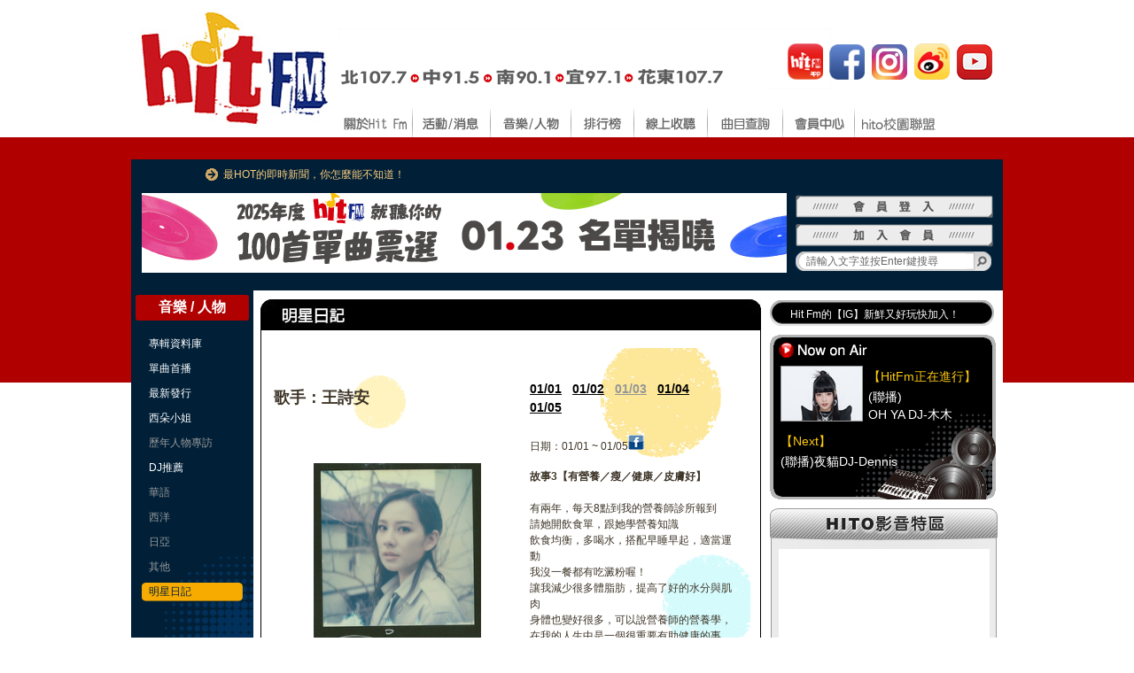

--- FILE ---
content_type: text/html; charset=UTF-8
request_url: https://www.hitoradio.com/newweb/stardiary.php?pageNum_rsList=15&d_id=531&d_date=2018-01-03
body_size: 43424
content:
<!DOCTYPE html PUBLIC "-//W3C//DTD XHTML 1.0 Transitional//EN" "http://www.w3.org/TR/xhtml1/DTD/xhtml1-transitional.dtd">
<html xmlns="http://www.w3.org/1999/xhtml">

<head>
	<!-- Google Analytics -->
	
<!-- Global site tag (gtag.js) - Google Analytics -->
<script async src="https://www.googletagmanager.com/gtag/js?id=G-00380NQKVP"></script>
<script>
    window.dataLayer = window.dataLayer || [];
    function gtag() { dataLayer.push(arguments); }
    gtag('js', new Date());
    gtag('config', 'G-00380NQKVP');
    gtag('event', 'page_view', {
        'send_to': 'G-00380NQKVP',
        'page_title': document.title,
        'page_location': window.location.href,
        'page_path': window.location.pathname
    });
</script>

<!-- Google Tag Manager -->
<script>
    (function(w, d, s, l, i) {
        w[l] = w[l] || [];
        w[l].push({
            'gtm.start': new Date().getTime(),
            event: 'gtm.js'
        });
        var f = d.getElementsByTagName(s)[0],
            j = d.createElement(s),
            dl = l != 'dataLayer' ? '&l=' + l : '';
        j.async = true;
        j.src =
            'https://www.googletagmanager.com/gtm.js?id=' + i + dl;
        f.parentNode.insertBefore(j, f);
    })(window, document, 'script', 'dataLayer', 'GTM-MM3523');
</script>
<!-- End Google Tag Manager -->

<!-- Global site tag (gtag.js) - Google Analytics
<script async src="https://www.googletagmanager.com/gtag/js?id=G-00380NQKVP"></script>
<script>
    window.dataLayer = window.dataLayer || [];

    function gtag() {
        dataLayer.push(arguments);
    }
    gtag('consent', 'default', {
        'ad_storage': 'denied',
        'analytics_storage': 'denied',
    }); // default
    
    gtag('js', new Date());
    gtag('config', 'G-00380NQKVP');
    gtag('event', 'page_view', {
        'send_to': 'G-00380NQKVP',
        'page_title': document.title,
        'page_location': window.location.href,
        'page_path': window.location.pathname
    });
</script>
 -->
 
<script>
    window.dataLayer = window.dataLayer || [];

    function gtag() {
        dataLayer.push(arguments);
    }
    gtag('js', new Date());
    gtag('config', 'G-00380NQKVP');

    // 設定監聽 click 事件
    document.addEventListener('click', function(e) {
        let el_tag = e.target.tagName; // 取得 tag 名稱
        let el_id = e.target.tagName || 'unset'; // 取得 id，如果沒有 id 就使用 unset
        let el_class = e.target.getAttribute('class') || 'unset'; // 取得 class，如果沒有 class 就使用 unset
        console.log(el_tag, el_id, el_class);
        // 發送點擊事件
        gtag('event', 'click_action', {
            'tag': el_tag,
            'id': el_id,
            'class': el_class
        })
    });
</script>
	<!-- Google Analytics -->
	<meta http-equiv="Content-Type" content="text/html; charset=utf-8" />
	<title>明星日記-王詩安</title>
	<link rel="image_src" href="http://www.hitoradio.com/media/event/eventDaily/normal/2604.jpg" />
	<link href="css/inner_style0907.css" rel="stylesheet" type="text/css" />
	<link href="css/content_old_2020.css" rel="stylesheet" type="text/css" />
	<link rel="stylesheet" type="text/css" href="css/menu0907.css" />

	<!--[if lt IE 7]>
        <script type="text/javascript" src="unitpngfix.js"></script>
<![endif]-->
	<!--DIV 對齊-->
	<script type="text/javascript" src="http://code.jquery.com/jquery-latest.pack.js"></script>
	<script src="scripts/TopAD.js"></script>
	<script src="scripts/rotate.js"></script>
	<script src="scripts/jquery-1.6.2.min.js"></script>
	<script src="scripts/youtube.js"></script>
	<script src="scripts/jquery.jcarousel.js"></script>
	<script src="scripts/nev_menu.js"></script>
	<script type="text/javascript">
		function MM_findObj(n, d) { //v4.01
			var p, i, x;
			if (!d) d = document;
			if ((p = n.indexOf("?")) > 0 && parent.frames.length) {
				d = parent.frames[n.substring(p + 1)].document;
				n = n.substring(0, p);
			}
			if (!(x = d[n]) && d.all) x = d.all[n];
			for (i = 0; !x && i < d.forms.length; i++) x = d.forms[i][n];
			for (i = 0; !x && d.layers && i < d.layers.length; i++) x = MM_findObj(n, d.layers[i].document);
			if (!x && d.getElementById) x = d.getElementById(n);
			return x;
		}
	</script>
	<script type="text/javascript">
		//用來紀錄作用中頁籤的ID 預設是第一個頁籤
		var currentLayer = "cell1";
		//用來紀錄作用中頁籤的頁面ID 預設是第一個頁面
		var currentDiv = "d1";
		//用來紀錄作用中頁籤的ID 預設是第一個頁籤 (第二區塊)
		var currentLayer_1 = "cell6";
		//用來紀錄作用中頁籤的頁面ID 預設是第一個頁面 (第二區塊)
		var currentDiv_1 = "d6";
		//用來紀錄預設的顏色
		var defaultColor = "#6e6e6e";
		//用來紀錄各頁籤所要用的顏色值
		var colorArray = new Array("#ebebeb", "#ebebeb", "#ebebeb", "#ebebeb", "#ebebeb");
		//showLayer()函式，參數為觸發該函式的元素、所屬頁面ID及顏色索引
		function showLayer(obj, div, cIndex) {
			//若目前的currentLayer不等於obj.id 表示要換頁面
			if (currentLayer != obj.id) {
				//先改變上一個頁籤及頁面的樣式
				showIt(currentLayer, currentDiv, cIndex, false);
				//重設currentLayer及currentDiv的值
				currentLayer = obj.id;
				currentDiv = div;
				//最後再改變目前頁籤及頁面的樣式
				showIt(currentLayer, currentDiv, cIndex, true);
			}
		}
		//(第二區塊function)
		function showLayer_1(obj, div, cIndex) {
			//若目前的currentLayer不等於obj.id 表示要換頁面
			if (currentLayer_1 != obj.id) {
				//先改變上一個頁籤及頁面的樣式
				showIt(currentLayer_1, currentDiv_1, cIndex, false);
				//重設currentLayer及currentDiv的值
				currentLayer_1 = obj.id;
				currentDiv_1 = div;
				//最後再改變目前頁籤及頁面的樣式
				showIt(currentLayer_1, currentDiv_1, cIndex, true);
			}
		}
		//showIt()函式，參數為currentLayer、currentDiv、colorArray的索引及模式
		//mode為true時 則表示目前作用中 所以要顯示
		//mode為false時 則表示目前非作用中 所以要隱藏
		function showIt(o, d, cIndex, mode) {
			var obj = document.getElementById(o);
			var div = document.getElementById(d);
			//改變className則表示改變該元素所用的class
			obj.className = mode ? "active" : "inactive";
			div.style.display = mode ? "block" : "none";
			//改變頁籤及頁面的背景顏色
			obj.style.backgroundColor = mode ? colorArray[cIndex] : defaultColor;
			div.style.backgroundColor = mode ? colorArray[cIndex] : defaultColor;
			//可以直接寫div.style.backgroundColor = colorArray[cIndex]
		}

		function MM_swapImgRestore() { //v3.0
			var i, x, a = document.MM_sr;
			for (i = 0; a && i < a.length && (x = a[i]) && x.oSrc; i++) x.src = x.oSrc;
		}

		function MM_preloadImages() { //v3.0
			var d = document;
			if (d.images) {
				if (!d.MM_p) d.MM_p = new Array();
				var i, j = d.MM_p.length,
					a = MM_preloadImages.arguments;
				for (i = 0; i < a.length; i++)
					if (a[i].indexOf("#") != 0) {
						d.MM_p[j] = new Image;
						d.MM_p[j++].src = a[i];
					}
			}
		}

		function MM_findObj(n, d) { //v4.01
			var p, i, x;
			if (!d) d = document;
			if ((p = n.indexOf("?")) > 0 && parent.frames.length) {
				d = parent.frames[n.substring(p + 1)].document;
				n = n.substring(0, p);
			}
			if (!(x = d[n]) && d.all) x = d.all[n];
			for (i = 0; !x && i < d.forms.length; i++) x = d.forms[i][n];
			for (i = 0; !x && d.layers && i < d.layers.length; i++) x = MM_findObj(n, d.layers[i].document);
			if (!x && d.getElementById) x = d.getElementById(n);
			return x;
		}

		//文字捲
		function AutoScroll(obj, top) {
			$(obj).find("ul:first").animate({
				marginTop: top
			}, 1000, function() {
				$(this).css({
					marginTop: "0px"
				}).find("li:first").appendTo(this);
			});
		}

		//文字捲
		function AutoScroll2(obj, top) {
			$(obj).find("ul.ds_txt:first").animate({
				marginTop: top
			}, 1000, function() {
				$(this).css({
					marginTop: "0px"
				}).find("li:first").appendTo(this);
			});
		}



		$(document).ready(function() {
			setInterval('AutoScroll("#scrollDiv","-160px")', 5000)
			setInterval('AutoScroll("#scrollDiv_txt","-30px")', 5000)
			//setInterval('AutoScroll("#scrollDiv2","-200px")',1000)
			//$("#scrollDiv2").Scroll({line:1,speed:1000,timer:1000});
			//setInterval("scrollUp()",1000);
			jQuery('#mycarousel').jcarousel();
			jQuery('#mycarouse2').jcarousel();
			jQuery('#mycarouse3').jcarousel();
			jQuery('#mycarouse4').jcarousel();
		});
	</script>
	<style type="text/css">
		ul,
		li {
			margin: 0;
			padding: 0
		}

		#scrollDiv {
			width: 240px;
			height: 145px;
			line-height: 25px;
			border: #ccc 0px solid;
			overflow: hidden
		}

		#scrollDiv li {
			height: 160px;
			padding-left: 0px;
		}

		#scrollDiv_txt {
			width: 240px;
			height: 27px;
			line-height: 30px;
			border: #ccc 0px solid;
			overflow: hidden
		}

		#scrollDiv_txt li {
			height: 30px;
			padding-left: 8px;
		}
	</style>
	<!--HIT DJ/Happy Hour-->
	<script type="text/JavaScript">
		<!--
function MM_swapImgRestore() { //v3.0
  var i,x,a=document.MM_sr; for(i=0;a&&i<a.length&&(x=a[i])&&x.oSrc;i++) x.src=x.oSrc;
}

function MM_preloadImages() { //v3.0
  var d=document; if(d.images){ if(!d.MM_p) d.MM_p=new Array();
    var i,j=d.MM_p.length,a=MM_preloadImages.arguments; for(i=0; i<a.length; i++)
    if (a[i].indexOf("#")!=0){ d.MM_p[j]=new Image; d.MM_p[j++].src=a[i];}}
}

function MM_findObj(n, d) { //v4.01
  var p,i,x;  if(!d) d=document; if((p=n.indexOf("?"))>0&&parent.frames.length) {
    d=parent.frames[n.substring(p+1)].document; n=n.substring(0,p);}
  if(!(x=d[n])&&d.all) x=d.all[n]; for (i=0;!x&&i<d.forms.length;i++) x=d.forms[i][n];
  for(i=0;!x&&d.layers&&i<d.layers.length;i++) x=MM_findObj(n,d.layers[i].document);
  if(!x && d.getElementById) x=d.getElementById(n); return x;
}

function MM_swapImage() { //v3.0
  var i,j=0,x,a=MM_swapImage.arguments; document.MM_sr=new Array; for(i=0;i<(a.length-2);i+=3)
   if ((x=MM_findObj(a[i]))!=null){document.MM_sr[j++]=x; if(!x.oSrc) x.oSrc=x.src; x.src=a[i+2];}
}
//-->
	</script>

	<script language="JavaScript" type="text/JavaScript">
		<!--
function MM_reloadPage(init) {  //reloads the window if Nav4 resized
  if (init==true) with (navigator) {if ((appName=="Netscape")&&(parseInt(appVersion)==4)) {
    document.MM_pgW=innerWidth; document.MM_pgH=innerHeight; onresize=MM_reloadPage; }}
  else if (innerWidth!=document.MM_pgW || innerHeight!=document.MM_pgH) location.reload();
}
MM_reloadPage(true);

function MM_showHideLayers() { //v6.0
  var i,p,v,obj,args=MM_showHideLayers.arguments;
  for (i=0; i<(args.length-2); i+=3) if ((obj=MM_findObj(args[i]))!=null) { v=args[i+2];
    if (obj.style) { obj=obj.style; v=(v=='show')?'visible':(v=='hide')?'hidden':v; }
    obj.visibility=v; }
}

function chkLogin(id)
{
if(id==0){
	window.open('../member2/login_popupwindow2.php?go=../newweb/funDailyVote.php?d_id=531','winPop','width=370,height=205,top=0,scrollbars=no');
	}
else{
	window.open('funDailyVote.php?d_id=531','winPop','width=300,height=200,scrollbars=no');
	}
}
//-->
	</script>
	<meta name="description" content="明星日記：王詩安" />
	<link rel="image_src" href="http://www.hitoradio.com/media/event/eventDaily/normal/?rnd=73" />

	<script type="text/javascript" src="./fancybox/jquery.mousewheel-3.0.4.pack.js"></script>
	<script type="text/javascript" src="./fancybox/jquery.fancybox-1.3.4.pack.js"></script>
	<link rel="stylesheet" type="text/css" href="./fancybox/jquery.fancybox-1.3.4.css" media="screen" />
	<script type="text/javascript">
		$(document).ready(function() {
			$(".various").fancybox({
				maxWidth: 500,
				maxHeight: 500,
				fitToView: false,
				width: 500,
				height: 300,
				autoSize: true,
				closeClick: true,
				openEffect: 'none',
				closeEffect: 'none'
			});
		});
	</script>

		<script src="https://ajax.googleapis.com/ajax/libs/jquery/1.10.2/jquery.min.js"></script>
</head>

<body onload="MM_preloadImages('imgs/btn_adprice_2.gif','imgs/nav1_on.gif','imgs/nav2_on.gif','imgs/nav3_on.gif','imgs/nav4_on.gif','imgs/nav5_on.gif','imgs/nav6_on.gif','imgs/nav7_on.gif','imgs/nav8_on.gif','imgs/diary_icon1-2.gif','imgs/diary_icon2-2.gif')">
	<div id="wrapper">

		<!-- 表頭 -->
		<!-- 上方表頭開始 -->
<div id="header">
	<div class="logo"><a href="http://www.hitoradio.com/">&nbsp;</a></div>
    <div class="theme">
		<div id="socialogo">
		<table width="240" height="60" border="0">
		<tr>
		<td>
		<a href="http://app.hitoradio.com/" target="_blank"><img src="imgs/sicon_00.png" alt="app" width="40" height="41" id="Image61" onmouseover="MM_swapImage('Image61','','imgs/sicon_00_on.png',1)" onmouseout="MM_swapImgRestore()" /></a>
		</td>
		<td>
		<a href="https://www.facebook.com/hitfmhitoradio" target="_blank"><img src="imgs/sicon_01.png" alt="fb" width="40" height="40" id="Image62" onmouseover="MM_swapImage('Image62','','imgs/sicon_01_on.png',1)" onmouseout="MM_swapImgRestore()" /></a>
		</td>
		<td>
		<a href="https://instagram.com/hit_fm_taiwan/" target="_blank"><img src="imgs/sicon_10.png" alt="instagram" name="Image63" width="40" height="40" id="Image63" onmouseover="MM_swapImage('Image63','','imgs/sicon_10_on.png',1)" onmouseout="MM_swapImgRestore()" /></a>
		</td>
		<td><a href="https://www.weibo.com/hitfmtaiwan?is_all=1" target="_blank"><img src="imgs/sicon_03.png" alt="weibo" width="40" height="41" id="Image64" onmouseover="MM_swapImage('Image64','','imgs/sicon_03_on.png',1)" onmouseout="MM_swapImgRestore()" /></a>
		</td>
		<td><a href="https://www.youtube.com/user/hitfm1077" target="_blank"><img src="imgs/sicon_11.png" alt="plurk" width="40" height="40" id="Image65" onmouseover="MM_swapImage('Image65','','imgs/sicon_11_on.png',1)" onmouseout="MM_swapImgRestore()" /></a>
		</td>
		</tr>
		</table>
		</div>
    </div>
    <div class="nav">
    
 	<ul id="menu_bar">
		<li><a href="info.php"  onmouseout="MM_swapImgRestore();" onmouseover="MM_swapImage('Image45','','imgs/nav1_on.gif',1);"><img src="imgs/nav1_off.gif" alt="關於Hit FM" name="Image45" width="84" height="43" border="0" id="Image45" /></a>
			<ul class="sub1" onmouseout="MM_swapImgRestore();" onmouseover="MM_swapImage('Image45','','imgs/nav1_on.gif',1);">
       	     <li><a href="info.php">電台簡介</a>　</li>
             <li><a href="schedule.php">節目表</a>　</li>
             <li><a href="showtime.php">節目預告</a>　</li>
             <li><a href="DJfile.php">DJ檔案</a>　</li>
             <li><a href="request.php">點播特區</a>　</li>
			</ul>
		</li>
        
        <li><a href="hitpoint.php" onmouseout="MM_swapImgRestore()" onmouseover="MM_swapImage('Image46','','imgs/nav2_on.gif',2)"><img src="imgs/nav2_off.gif" alt="活動/消息" name="Image46" width="88" height="43" border="0" id="Image46" /></a>
			<ul class="sub2" onmouseout="MM_swapImgRestore();" onmouseover="MM_swapImage('Image46','','imgs/nav2_on.gif',2);">
       		 <li><a href="hitpoint.php">電台焦點</a>　</li>
       		 <li><a href="allaboutlove.php">毛起來愛</a>　</li>
             <li><a href="hitonews.php">HITO娛樂宅急便</a>　</li>
             <li><a href="hotnews.php">即時新聞</a>　</li>
             <li><a href="starschedule.php">追星行程 | 紀錄</a>　</li>
             <li><a href="activity.php">贈獎活動</a>　</li>
             <li><a href="giftlist.php">中獎名單</a>　</li>
             <li><a href="lifemsg.php">生活訊息</a>　</li>
			</ul>
		</li>
        
        
        <li><a href="albumsearch.php" onmouseout="MM_swapImgRestore()" onmouseover="MM_swapImage('Image47','','imgs/nav3_on.gif',3)"><img src="imgs/nav3_off.gif" alt="音樂/人物" name="Image47" width="91" height="43" border="0" id="Image47" /></a>
			<ul class="sub3" onmouseout="MM_swapImgRestore();" onmouseover="MM_swapImage('Image47','','imgs/nav3_on.gif',3);">
       		 <li><a href="albumsearch.php">專輯資料庫</a>　</li>
             <li><a href="videomusic.php">單曲首播</a>　</li>
             <li><a href="albumlist.php">最新發行</a>　</li>
             <li><a href="misshito.php">西朵小姐專欄</a>　</li>
             <li><a href="DJrecommend.php">DJ推薦</a>　</li>
             <li><a href="stardiary.php">明星日記</a>　</li>
             <li><a href="mvlist.php">HITO影音特區</a>　</li>
			</ul>
		</li>
        
        
        <li><a href="chart_1_1.php" onmouseout="MM_swapImgRestore()" onmouseover="MM_swapImage('Image48','','imgs/nav4_on.gif',4)"><img src="imgs/nav4_off.gif" alt="排行榜" name="Image48" width="71" height="43" border="0" id="Image48" /></a>
			<ul class="sub4" onmouseout="MM_swapImgRestore();" onmouseover="MM_swapImage('Image48','','imgs/nav4_on.gif',4);">
             <li><a href="chart_1_1.php">HITO排行榜</a>　</li>
				               <li><a href="chart_2.php">年度百首單曲</a>　</li>
             <li><a href="chart_3.php">年度十大專輯</a>　</li>
			</ul>
		</li>
        
        <li><a href="onair.php" onmouseout="MM_swapImgRestore()" onmouseover="MM_swapImage('Image49','','imgs/nav5_on.gif',5)"><img src="imgs/nav5_off.gif" alt="線上收聽" name="Image49" width="83" height="43" border="0" id="Image49" /></a>
			<ul class="sub5">
			</ul>
		</li>

        <li><a href="search.php"  onmouseout="MM_swapImgRestore()" onmouseover="MM_swapImage('Image53','','imgs/nav9_on.gif',9)"><img src="imgs/nav9_off.gif" alt="歌單查詢" name="Image53" width="85" height="43" border="0" id="Image53" /></a>
		</li>
        <!-- 
        <li><a href="movie_1.php" onmouseout="MM_swapImgRestore()" onmouseover="MM_swapImage('Image51','','imgs/nav7_on.gif',7)"><img src="imgs/nav7_off.gif" alt="電影專區" name="Image51" width="85" height="43" border="0" id="Image51" /></a>
			<ul class="sub7" onmouseout="MM_swapImgRestore();" onmouseover="MM_swapImage('Image51','','imgs/nav7_on.gif',7);">
       		 <li><a href="movie_1.php">院線新片</a>　</li>
             <li><a href="movie_2.php">華語電影</a>　</li>
             <li><a href="movie_3.php">亞洲電影</a>　</li>
             <li><a href="movie_4.php">西洋電影</a>　</li>
             <li><a href="moviechart.php">電影排行榜</a>　</li>
			</ul>
		</li> -->
        
                <li><a href="member_01.php" onmouseout="MM_swapImgRestore()" onmouseover="MM_swapImage('Image52','','imgs/nav8_on.gif',8)"><img src="imgs/nav8_off.gif" alt="會員中心" name="Image52" width="81" height="43" border="0" id="Image52" /></a>
			<ul class="sub8"  onmouseout="MM_swapImgRestore();" onmouseover="MM_swapImage('Image52','','imgs/nav8_on.gif',8);">
       		 <li><a href="member_01.php">會員註冊</a>　</li>
　
             <li><a href="member_login.php">會員登入</a>　</li>
             <li><a href="member_forget.php">忘記密碼</a>　</li>
             <li><a href="member_modify.php">修改個人資料</a>　</li>
             <li><a href="member_resend.php">補發會員確認函</a>　</li>
             <li><a href="member_06.php">入會好康</a>　</li>
             <li><a href="member_07.php">推薦朋友</a>　</li>
             <li><a href="member_08.php">常見問題</a>　</li>
			</ul>
		</li>

		<li><a href="hitofresh.php" onmouseout="MM_swapImgRestore()" onmouseover="MM_swapImage('Image60','','imgs/nav10_on.jpg',10)"><img src="imgs/nav10_off.jpg" alt="hito校園聯盟" name="Image50" width="97" height="43" border="0" id="Image60" /></a>
			<ul class="sub9" onmouseout="MM_swapImgRestore();" onmouseover="MM_swapImage('Image60','','imgs/nav10_on.jpg',10);">
       		 <li><a href="hitofresh.php">校園搜Fresh</a>　</li>
             <li><a href="abouthitoschool.php">關於hito校園聯盟</a>　</li>
             <li><a href="hitoschool.php">佈告欄</a>　</li>
             <li><a href="https://www.facebook.com/hitfmschool/" target="_blank">hito校園聯盟FB</a>　</li>
             <li><a href="https://www.instagram.com/hit_fm_campus/" target="_blank">hito校園聯盟IG</a>　</li>
			</ul>
		</li>
	</ul>
<!-- 主選單結束 -->

    </div>
</div>
<!-- 上方表頭結束 -->
		<!-- 表頭 -->

		<div id="container">
			<!-- 全區文字連結開始 -->
			<div id="top"><p><a href='/incIndexCounter/adNewsCounter.php?id=110' target='_blank' class='text10'>最HOT的即時新聞，你怎麼能不知道！</a></p></div>
			<!-- 全區文字連結結束 -->

			<!-- 2016廣告banner開始 -->
			
<div style="width:981px; height:auto;position:relative; margin:0 auto;">
		<div style="width:728px;float:left;  position:relative; height:110px; margin-left:10px">
<iframe width="728" height="90" frameborder="0" scrolling="no" src="/incInnerNew/innerA.php"></iframe>
		</div>
	<div style="width:233px;float:left; margin-left:10px; position:relative;">
<!-- SiteSearch Google -->
<form  name="hitoradio" method="get" action="http://www.google.com.tw/custom" target="_blank">
<input type="hidden" name="domains" value="www.hitoradio.com"></input>
<input type="hidden" name="client" value="pub-7856462132353409">
<input type="hidden" name="forid" value="1">
<input type="hidden" name="channel" value="0942783925">
<input type="hidden" name="ie" value="UTF-8">
<input type="hidden" name="oe" value="UTF-8">
<input type="hidden" name="cof" value="GALT:#008000;GL:1;DIV:#336699;VLC:663399;AH:center;BGC:FFFFFF;LBGC:336699;ALC:0000FF;LC:0000FF;T:000000;GFNT:0000FF;GIMP:0000FF;LH:53;LW:235;L:http://www.hitoradio.com/images/hitoradio_logo.jpg;S:http://www.hitoradio.com;LP:1;FORID:1;">
<input type="hidden" name="hl" value="zh-TW">
<input type="hidden" name="sitesearch"  value="www.hitoradio.com">
	<table width="233" border="0" cellspacing="0" cellpadding="0">
	    <tr>
	      <td height="30"><a href="member_02.php"><img src="imgs/micon2_02.png" width="223" height="26" alt="login" border="0" /></a></td>
        </tr>
	    <tr>
	      <td height="36"><a href="member_01.php"><img src="imgs/micon2_01.png" width="223" height="26" alt="login" border="0" /></a></td>
        </tr>
	    <tr>
	      <td height="22" style="background-image: url(imgs/micon2_03.png);background-repeat: no-repeat;">&nbsp;&nbsp;&nbsp;&nbsp;<input type="text" name="q" style="width:180px;height:18px;border:0px;font-size:9pt;" onfocus="if(this.value == '請輸入文字並按Enter鍵搜尋') this.value='';" onblur="if(this.value == '') this.value='請輸入文字並按Enter鍵搜尋';" value="請輸入文字並按Enter鍵搜尋" /></td>
        </tr>
      </table>
            </form>
<!-- SiteSearch Google -->
	</div>
	</div>
	<div style="clear:both;"></div>			<!-- 2016廣告banner結束 -->

			<!-- 選單開始 -->
			<div id="sideL">
				  <h2 class="hitotitle">音樂 / 人物</h2>
  <ul>
  <li ><a href="albumsearch.php">專輯資料庫</a></li>
  <li ><a href="videomusic.php">單曲首播</a></li>
  <li ><a href="albumlist.php">最新發行</a></li>
  <li ><a href="misshito.php">西朵小姐</a>
  	<ul>
  	<li><a href="pastmisshito.php">歷年人物專訪</a></li>    </ul>
  </li>
   <li ><a href="DJrecommend.php">DJ推薦</a>
  	<ul>
  	<li><a href="DJrecommend.php?album_type=1">華語</a></li><li><a href="DJrecommend.php?album_type=2">西洋</a></li><li><a href="DJrecommend.php?album_type=3">日亞</a></li><li><a href="DJrecommend.php?album_type=4">其他</a></li>    </ul>
	</li>
  <li class="Selected"><a href="stardiary.php">明星日記</a></li>
  </ul>
			</div>
			<!-- 選單結束 -->

			<div id="sideR">
				<div id="content">
					<h1><img src="imgs/t_stardiary1.jpg"></h1>
					<div class="con_top_diary" align="center">
						<table class="diarymain" border="0" cellspacing="0" cellpadding="0" align="center" width="96%">
							<tr>
								<td>
									<table border="0" width="100%">
										<tr>
											<td width="280" height="30"></td>
											<td></td>
										</tr>
										<tr>
											<td height="37">
												<font size="4"><b>歌手：王詩安</b></font><!-- 心情：<img src="../images/5/face0.gif" align="absmiddle" /> -->
											</td>
											<td>
												<table align="center" width="96%">
													<tr>
														<td>
															<a href="stardiary.php?d_id=531&d_date=2018-01-01">01/01</a>　<a href="stardiary.php?d_id=531&d_date=2018-01-02">01/02</a>　<a href="stardiary.php?d_id=531&d_date=2018-01-03"><span><font color="#949698">01/03</font></span></a>　<a href="stardiary.php?d_id=531&d_date=2018-01-04">01/04</a>　<a href="stardiary.php?d_id=531&d_date=2018-01-05">01/05</a>　														</td>
													</tr>
												</table>
											</td>
										</tr>
										<tr>
											<td height="280">
												<table align="center" width="98%">
													<tr>
														<td height="230" align="center">
															<img src="/media/event/eventDaily/normal/2604.jpg" height="230" border="0" />
</td>
													</tr>
												</table>
											</td>
											<td valign="top">
												<table align="center" width="96%">
													<tr>
														<td height="50">
															日期：01/01 ~ 01/05<a href="javascript: void(window.open('http://www.facebook.com/share.php?u='.concat(encodeURIComponent('http://www.hitoradio.com/newweb/stardiary.php?time=1769089109')) ));"><img src="imgs/icon_fb.gif" border="0"></a>
															<script type="text/javascript" charset="utf-8">
																(function() {
																	var _w = 16,
																		_h = 16;
																	var param = {
																		url: location.href,
																		type: '3',
																		count: '',
																		/**是否显示分享数，1显示(可选)*/
																		appkey: '',
																		/**您申请的应用appkey,显示分享来源(可选)*/
																		title: '明星日記：王詩安',
																		/**分享的文字内容(可选，默认为所在页面的title)*/
																		pic: 'http://www.hitoradio.com/media/event/eventDaily/normal/2604.jpg',
																		/**分享图片的路径(可选)*/
																		ralateUid: '1859343542',
																		/**关联用户的UID，分享微博会@该用户(可选)*/
																		rnd: new Date().valueOf()
																	}
																	var temp = [];
																	for (var p in param) {
																		temp.push(p + '=' + encodeURIComponent(param[p] || ''))
																	}
																	document.write('<iframe allowTransparency="true" frameborder="0" scrolling="no" src="http://hits.sinajs.cn/A1/weiboshare.html?' + temp.join('&') + '" width="' + _w + '" height="' + _h + '"></iframe>')
																})()
															</script>
														</td>
													</tr>
													<tr>
														<td valign="top">
															<b>故事3【有營養／瘦／健康／皮膚好】</b><br />
<br />
有兩年，每天8點到我的營養師診所報到<br />
請她開飲食單，跟她學營養知識<br />
飲食均衡，多喝水，搭配早睡早起，適當運動<br />
我沒一餐都有吃澱粉喔！<br />
讓我減少很多體脂肪，提高了好的水分與肌肉<br />
身體也變好很多，可以說營養師的營養學，<br />
在我的人生中是一個很重要有助健康的事<br />
另外最近少了很多痘痘，因為戒了牛奶(好多荷爾蒙) <br />
然後吃了一年的素！皮膚超好！精神也好！<br />
															<br>
																													</td>
													</tr>
												</table>
											</td>
										</tr>
										<tr>
											<td>
												<font color="#FFA300" size="3">♛</font>人氣指數：<font color="#FFA300" size="3">♛</font><font color="#FFA300" size="3">♛</font><font color="#FFA300" size="3">♛</font><br><font color="#F7000D" size="3">❤</font>愛的鼓勵：<font color="#F7000D" size="3">❤</font>											</td>
											<td><a href="stardiary_msg.php?d_id=531&d_date=2018-01-03" onmouseout="MM_swapImgRestore()" onmouseover="MM_swapImage('Image40','','imgs/diary_icon1-2.gif',1)"><img src="imgs/diary_icon1-1.gif" name="Image40" width="111" height="20" border="0" align="absbottom" id="Image40" /></a>&nbsp;&nbsp;<a href="javascript:chkLogin(0);" onmouseout="MM_swapImgRestore()" onmouseover="MM_swapImage('Image41','','imgs/diary_icon2-2.gif',1)"><img src="imgs/diary_icon2-1.gif" name="Image41" width="111" height="20" border="0" align="absbottom" id="Image41" /></a></td>
										</tr>
									</table>
								</td>
							</tr>
						</table>

					</div>

					<div><img src="imgs/t_stardiary2.jpg" /></div>
					<div class="con_bottom_diary">
						<table width="100%" border="0" cellspacing="0" cellpadding="0">
							<tr>
																	<td width="230" height="230">

										<table class="diarybox" width="230" height="230" border="0" cellspacing="0" cellpadding="0">
											<tr>
												<td height="140" align="center" valign="middle"><a href="stardiary.php?d_id=464"><img src="/media/event/eventDaily/small/2270.jpg" border="0" /></a></td>
											</tr>
											<tr>
												<td height="50" align="center" valign="top"><span class="date">04/13 ~ 04/17</span><br /><span class="star">賴雅妍</span></td>
											</tr>
										</table>

									</td>

									<td>&nbsp;</td>
																		<td width="230" height="230">

										<table class="diarybox" width="230" height="230" border="0" cellspacing="0" cellpadding="0">
											<tr>
												<td height="140" align="center" valign="middle"><a href="stardiary.php?d_id=463"><img src="/media/event/eventDaily/small/2265.jpg" border="0" /></a></td>
											</tr>
											<tr>
												<td height="50" align="center" valign="top"><span class="date">03/02 ~ 03/06</span><br /><span class="star">SpeXial</span></td>
											</tr>
										</table>

									</td>

									<td>&nbsp;</td>
																</tr>
							<tr>
								<td>&nbsp;</td>
								<td>&nbsp;</td>
								<td>&nbsp;</td>
								<td>&nbsp;</td>
								<td>&nbsp;</td>
							</tr>
							<tr>
															<td width="230" height="230">

										<table class="diarybox" width="230" height="230" border="0" cellspacing="0" cellpadding="0">
											<tr>
												<td height="140" align="center" valign="middle"><a href="stardiary.php?d_id=461"><img src="/media/event/eventDaily/small/2262.jpg" border="0" /></a></td>
											</tr>
											<tr>
												<td height="50" align="center" valign="top"><span class="date">02/21 ~ 02/23</span><br /><span class="star">拜年群星2</span></td>
											</tr>
										</table>

									</td>

									<td>&nbsp;</td>
																		<td width="230" height="230">

										<table class="diarybox" width="230" height="230" border="0" cellspacing="0" cellpadding="0">
											<tr>
												<td height="140" align="center" valign="middle"><a href="stardiary.php?d_id=460"><img src="/media/event/eventDaily/small/2259.jpg" border="0" /></a></td>
											</tr>
											<tr>
												<td height="50" align="center" valign="top"><span class="date">02/18 ~ 02/20</span><br /><span class="star">拜年群星1</span></td>
											</tr>
										</table>

									</td>

									<td>&nbsp;</td>
																</tr>
							<tr>
								<td>&nbsp;</td>
								<td>&nbsp;</td>
								<td>&nbsp;</td>
								<td>&nbsp;</td>
								<td>&nbsp;</td>
							</tr>
							<tr>
															<td width="230" height="230">

										<table class="diarybox" width="230" height="230" border="0" cellspacing="0" cellpadding="0">
											<tr>
												<td height="140" align="center" valign="middle"><a href="stardiary.php?d_id=459"><img src="/media/event/eventDaily/small/2254.jpg" border="0" /></a></td>
											</tr>
											<tr>
												<td height="50" align="center" valign="top"><span class="date">02/24 ~ 02/28</span><br /><span class="star">袁詠琳</span></td>
											</tr>
										</table>

									</td>

									<td>&nbsp;</td>
																		<td width="230" height="230">

										<table class="diarybox" width="230" height="230" border="0" cellspacing="0" cellpadding="0">
											<tr>
												<td height="140" align="center" valign="middle"><a href="stardiary.php?d_id=458"><img src="/media/event/eventDaily/small/2249.jpg" border="0" /></a></td>
											</tr>
											<tr>
												<td height="50" align="center" valign="top"><span class="date">02/02 ~ 02/06</span><br /><span class="star">A-Lin</span></td>
											</tr>
										</table>

									</td>

									<td>&nbsp;</td>
																</tr>
							<tr>
								<td>&nbsp;</td>
								<td>&nbsp;</td>
								<td>&nbsp;</td>
								<td>&nbsp;</td>
								<td>&nbsp;</td>
							</tr>
							<tr>
												</table>

					</div>
					<h3><img src="imgs/con_bottom_bg.gif" style="background-color:#949698"></h3>
					<div id="page">
						<table border="0" align="center" cellpadding="0" cellspacing="0">
							<tr>
								<td height="15" align="right">
									前往頁面 <a href="/newweb/stardiary.php?pageNum_rsList=0&d_id=531&d_date=2018-01-03">第1頁</a> | <a href="/newweb/stardiary.php?pageNum_rsList=9&d_id=531&d_date=2018-01-03">上10頁</a> | <a href="/newweb/stardiary.php?pageNum_rsList=10&d_id=531&d_date=2018-01-03">11</a> | <a href="/newweb/stardiary.php?pageNum_rsList=11&d_id=531&d_date=2018-01-03">12</a> | <a href="/newweb/stardiary.php?pageNum_rsList=12&d_id=531&d_date=2018-01-03">13</a> | <a href="/newweb/stardiary.php?pageNum_rsList=13&d_id=531&d_date=2018-01-03">14</a> | <a href="/newweb/stardiary.php?pageNum_rsList=14&d_id=531&d_date=2018-01-03">15</a> | <b class="onpage">16</b> | <a href="/newweb/stardiary.php?pageNum_rsList=16&d_id=531&d_date=2018-01-03">17</a> | <a href="/newweb/stardiary.php?pageNum_rsList=17&d_id=531&d_date=2018-01-03">18</a> | <a href="/newweb/stardiary.php?pageNum_rsList=18&d_id=531&d_date=2018-01-03">19</a> | <a href="/newweb/stardiary.php?pageNum_rsList=19&d_id=531&d_date=2018-01-03">20</a> | <a href="/newweb/stardiary.php?pageNum_rsList=20&d_id=531&d_date=2018-01-03">下10頁</a> | <a href="/newweb/stardiary.php?pageNum_rsList=88&d_id=531&d_date=2018-01-03">第89頁</a> | 總共 89頁 | 共 533筆								</td>
							</tr>
						</table>


					</div>
					<!-- 2016 Hito下方_563x250 開始 -->
					<div>
						<br>
						<iframe width="550" height="250" frameborder="0" scrolling="no" src="/incInnerNew/innerC.php"></iframe>
					</div>
					<!-- 2016 Hito下方_563x250 結束 -->
				</div>

				<div id="block_R">

					<!-- 跑馬燈區開始 -->
					<div class="scroll" id="scrollDiv_txt">
						<ul id="sd_txt"><li><a href="/incIndexCounter/adMaqueeCounter.php?id=516" target=_top>Hit Fm的【IG】新鮮又好玩快加入！</a></li>
<li><a href="/incIndexCounter/adMaqueeCounter.php?id=467" target=_top>Hit Fm【FB臉書粉絲團】等你加入！</a></li>
<li><a href="/incIndexCounter/adMaqueeCounter.php?id=495" target=_top>最專業《DJ推薦》好音樂千萬別錯過！</a></li>
<li><a href="/incIndexCounter/adMaqueeCounter.php?id=455" target=_top>好康報報 最新優惠訊息都在這！</a></li>
</ul>

					</div>
					<!-- 跑馬燈區結束 -->

					<!-- NowOnAir區開始 -->
					<div id="onair">
						<div id="scrollDiv">
         <ul>
         <!-- 北部 -->
            <li>
                <ul>
                <li class="onairlk">
				<table width="243" border="0" align="center" cellpadding="4" cellspacing="0">
  <tr>
	<td width="91"><a href="/newweb/nowonaircount_2024.php?block=2025-09&area=1" target="_blank"><img src="/media/newweb/bill_4/4aab7803609b.jpg" width="91"    class="onairImg"></a></td>
	<td valign="top"><font class="onairTit">【HitFm正在進行】</font><br><a href="/newweb/nowonaircount_2024.php?block=2025-09&area=1" target="_blank"><font class="onairName">(聯播)<br />OH YA DJ-木木</font></a></td>
  </tr>
  <tr>
	<td colspan="2"><font class="onairTit">【Next】</font><br><font class="onairName">(聯播)夜貓DJ-Dennis</font></td>
  </tr>
</table>
                </li>
                </ul> 
        	 </li>
             
         <!-- 中部 -->
             <li>
                <ul>
                <li class="onairlk">
				<table width="243" border="0" align="center" cellpadding="4" cellspacing="0">
  <tr>
	<td width="91"><a href="/newweb/nowonaircount_2024.php?block=2025-09&area=2" target="_blank"><img src="/media/newweb/bill_4/4aab7803609b.jpg" width="91"    class="onairImg"></a></td>
	<td valign="top"><font class="onairTit">【HitFm正在進行】</font><br><a href="/newweb/nowonaircount_2024.php?block=2025-09&area=2" target="_blank"><font class="onairName">(聯播)<br />OH YA DJ-木木</font></a></td>
  </tr>
  <tr>
	<td colspan="2"><font class="onairTit">【Next】</font><br><font class="onairName">(聯播)夜貓DJ-Dennis</font></td>
  </tr>
</table>
                </li>
                </ul> 
        	 </li>

         <!-- 南部 -->
             <li>
                <ul>
                <li class="onairlk">
				<table width="243" border="0" align="center" cellpadding="4" cellspacing="0">
  <tr>
	<td width="91"><a href="/newweb/nowonaircount_2024.php?block=2025-09&area=3" target="_blank"><img src="/media/newweb/bill_4/4aab7803609b.jpg" width="91"    class="onairImg"></a></td>
	<td valign="top"><font class="onairTit">【HitFm正在進行】</font><br><a href="/newweb/nowonaircount_2024.php?block=2025-09&area=3" target="_blank"><font class="onairName">(聯播)<br />OH YA DJ-木木</font></a></td>
  </tr>
  <tr>
	<td colspan="2"><font class="onairTit">【Next】</font><br><font class="onairName">(聯播)夜貓DJ-Dennis</font></td>
  </tr>
</table>
                </li>
                </ul> 
        	 </li>

         <!-- 宜蘭 -->
             <li>
                <ul>
                <li class="onairlk">
				<table width="243" border="0" align="center" cellpadding="4" cellspacing="0">
  <tr>
	<td width="91"><a href="/newweb/nowonaircount_2024.php?block=2025-09&area=4" target="_blank"><img src="/media/newweb/bill_4/4aab7803609b.jpg" width="91"    class="onairImg"></a></td>
	<td valign="top"><font class="onairTit">【HitFm正在進行】</font><br><a href="/newweb/nowonaircount_2024.php?block=2025-09&area=4" target="_blank"><font class="onairName">(聯播)<br />OH YA DJ-木木</font></a></td>
  </tr>
  <tr>
	<td colspan="2"><font class="onairTit">【Next】</font><br><font class="onairName">(聯播)夜貓DJ-Dennis</font></td>
  </tr>
</table>
                </li>
                </ul> 
        	 </li>

         <!-- 花東 -->
             <li>
                <ul>
                <li class="onairlk">
				<table width="243" border="0" align="center" cellpadding="4" cellspacing="0">
  <tr>
	<td width="91"><a href="/newweb/nowonaircount_2024.php?block=2025-09&area=5" target="_blank"><img src="/media/newweb/bill_4/4aab7803609b.jpg" width="91"    class="onairImg"></a></td>
	<td valign="top"><font class="onairTit">【HitFm正在進行】</font><br><a href="/newweb/nowonaircount_2024.php?block=2025-09&area=5" target="_blank"><font class="onairName">(聯播)<br />OH YA DJ-木木</font></a></td>
  </tr>
  <tr>
	<td colspan="2"><font class="onairTit">【Next】</font><br><font class="onairName">(聯播)夜貓DJ-Dennis</font></td>
  </tr>
</table>
                </li>
                </ul> 
        	 </li>
             
         </ul></div>

					</div>
					<!-- NowOnAir區結束 -->

					<!-- 影音特區開始 -->
					<dl id="mediaBox">
						<dt><img src="imgs/headline_media.gif" width="257" height="36" /></dt>
						<dd style="height:224px">
							<div class="youtubeMain">
								<iframe src="https://www.youtube.com/embed/bmhmmRWumUU?fs=1&hl=zh_TW" width="236" height="148" style="border:none;overflow:hidden" scrolling="no" frameborder="0" allowTransparency="true" allowFullScreen="true" name="fbyt"></iframe></div>
							<ul class="playlist"><li class="youtubeSub"><a href="https://www.youtube.com/embed/bmhmmRWumUU?fs=1&hl=zh_TW" target="fbyt"><img src="http://img.youtube.com/vi/bmhmmRWumUU/maxresdefault.jpg" width="70" height="45"></a></li>
<li class="youtubeSub"><a href="https://www.youtube.com/embed/p2ROa_oevPs?fs=1&hl=zh_TW" target="fbyt"><img src="http://img.youtube.com/vi/p2ROa_oevPs/maxresdefault.jpg" width="70" height="45"></a></li>
<li class="youtubeSub"><a href="https://www.youtube.com/embed/y3WorSs00PQ?fs=1&hl=zh_TW" target="fbyt"><img src="http://img.youtube.com/vi/y3WorSs00PQ/maxresdefault.jpg" width="70" height="45"></a></li>
</ul>
							<span class="btnMore"><a href="mvlist.php">...More</a></span>

						</dd>
					</dl>
					<!-- 影音特區結束 -->
					<!-- 2016 側邊_160x600通版 開始 -->
					<dl id="scupio">
						<dt></dt>
						<dd>
							<iframe width="160" height="600" frameborder="0" scrolling="no" src="/incInnerNew/innerB.php"></iframe>
						</dd>
					</dl>
					<!-- 2016 側邊_160x600通版 結束 -->
				</div>
			</div>
		</div>
		<div id="clear"></div>
		<!-- 表尾 -->
		<!-------footer------->
<div id="footer"><a href="intro_1.php">關於Hitoradio.Com</a>　│　<a href="intro_2.php">人才招募</a>　│　<a href="intro_3.php">網站導覽</a>　│　<a href="intro_4.php">著作權聲明</a>　│　<a href="/showtime/pdf/HITFM2026.pdf">廣告價目</a>　│　<a href="memos.php">聯絡我們</a>
  <p>版權所有，台北之音廣播股份有限公司 Copyright (C) 2001-2026 All Rights Reserved. 未經同意請勿任意轉載本網站內容。
    <br />
    建議瀏覽器版本 IE 7.0以上版本，解析度1024 x 768 以獲得最佳瀏覽效果</p>
</div>

<!--GOOGLE Anylytics-->
<script type="text/javascript">

  var _gaq = _gaq || [];
  _gaq.push(['_setAccount', 'UA-8932599-7']);
  _gaq.push(['_trackPageview']);

  (function() {
    var ga = document.createElement('script'); ga.type = 'text/javascript'; ga.async = true;
    ga.src = ('https:' == document.location.protocol ? 'https://' : 'http://') + 'stats.g.doubleclick.net/dc.js';
    var s = document.getElementsByTagName('script')[0]; s.parentNode.insertBefore(ga, s);
  })();

</script>

<script type="module">
  // Import the functions you need from the SDKs you need
  import { initializeApp } from "https://www.gstatic.com/firebasejs/9.8.3/firebase-app.js";
  import { getAnalytics } from "https://www.gstatic.com/firebasejs/9.8.3/firebase-analytics.js";
  // TODO: Add SDKs for Firebase products that you want to use
  // https://firebase.google.com/docs/web/setup#available-libraries

  // Your web app's Firebase configuration
  // For Firebase JS SDK v7.20.0 and later, measurementId is optional
  const firebaseConfig = {
    apiKey: "AIzaSyDFs6WYnVLbXfBR5J7hREm_2x_35dXqZaQ",
    authDomain: "hitoradio-756a4.firebaseapp.com",
    projectId: "hitoradio-756a4",
    storageBucket: "hitoradio-756a4.appspot.com",
    messagingSenderId: "817963372786",
    appId: "1:817963372786:web:29b87a104943e6ad66806b",
    measurementId: "G-HKNY3T626H"
  };

  // Initialize Firebase
  const app = initializeApp(firebaseConfig);
  const analytics = getAnalytics(app);
</script><!--GOOGLE Anylytics-->		<!-- 表尾 -->

	</div>


</body>

</html>

--- FILE ---
content_type: text/html; charset=UTF-8
request_url: https://www.hitoradio.com/incInnerNew/innerC.php
body_size: 5329
content:
<!DOCTYPE html>
<html lang="zh">
<head>
<!-- Google Analytics -->
<!-- Google Tag Manager -->
<script>
    (function(w, d, s, l, i) {
        w[l] = w[l] || [];
        w[l].push({
            'gtm.start': new Date().getTime(),
            event: 'gtm.js'
        });
        var f = d.getElementsByTagName(s)[0],
            j = d.createElement(s),
            dl = l != 'dataLayer' ? '&l=' + l : '';
        j.async = true;
        j.src =
            'https://www.googletagmanager.com/gtm.js?id=' + i + dl;
        f.parentNode.insertBefore(j, f);
    })(window, document, 'script', 'dataLayer', 'GTM-MM3523');
</script>
<!-- End Google Tag Manager -->

<!-- Global site tag (gtag.js) - Google Analytics
<script async src="https://www.googletagmanager.com/gtag/js?id=G-00380NQKVP"></script>
<script>
    window.dataLayer = window.dataLayer || [];

    function gtag() {
        dataLayer.push(arguments);
    }
    gtag('consent', 'default', {
        'ad_storage': 'denied',
        'analytics_storage': 'denied',
    }); // default
    
    gtag('js', new Date());
    gtag('config', 'G-00380NQKVP');
    gtag('event', 'page_view', {
        'send_to': 'G-00380NQKVP',
        'page_title': document.title,
        'page_location': window.location.href,
        'page_path': window.location.pathname
    });
</script>
 -->
 
<script>
    window.dataLayer = window.dataLayer || [];

    function gtag() {
        dataLayer.push(arguments);
    }
    gtag('js', new Date());
    gtag('config', 'G-00380NQKVP');

    // 設定監聽 click 事件
    document.addEventListener('click', function(e) {
        let el_tag = e.target.tagName; // 取得 tag 名稱
        let el_id = e.target.tagName || 'unset'; // 取得 id，如果沒有 id 就使用 unset
        let el_class = e.target.getAttribute('class') || 'unset'; // 取得 class，如果沒有 class 就使用 unset
        console.log(el_tag, el_id, el_class);
        // 發送點擊事件
        gtag('event', 'click_action', {
            'tag': el_tag,
            'id': el_id,
            'class': el_class
        })
    });
</script>

<!-- Global site tag (gtag.js) - Google Analytics -->
<script async src="https://www.googletagmanager.com/gtag/js?id=G-00380NQKVP"></script>
<script>
    window.dataLayer = window.dataLayer || [];
    function gtag() { dataLayer.push(arguments); }
    gtag('js', new Date());
    gtag('config', 'G-00380NQKVP');
    gtag('event', 'page_view', {
        'send_to': 'G-00380NQKVP',
        'page_title': document.title,
        'page_location': window.location.href,
        'page_path': window.location.pathname
    });
</script>
<!-- Google Analytics -->
<meta http-equiv="Content-Type" content="text/html; charset=utf-8" />
<title>內頁下方Banner</title>
<!-- Global site tag (gtag.js) - Google Analytics -->
<script async src="https://www.googletagmanager.com/gtag/js?id=G-00380NQKVP"></script>
<script>
  window.dataLayer = window.dataLayer || [];
  function gtag(){dataLayer.push(arguments);}
  gtag('js', new Date());

  gtag('config', 'G-00380NQKVP');
</script>
<!-- Google Tag Manager -->
<script>(function(w,d,s,l,i){w[l]=w[l]||[];w[l].push({'gtm.start':
new Date().getTime(),event:'gtm.js'});var f=d.getElementsByTagName(s)[0],
j=d.createElement(s),dl=l!='dataLayer'?'&l='+l:'';j.async=true;j.src=
'https://www.googletagmanager.com/gtm.js?id='+i+dl;f.parentNode.insertBefore(j,f);
})(window,document,'script','dataLayer','GTM-MM3523');</script>
<!-- End Google Tag Manager -->
<meta charset="utf-8">
	<title>banner</title>
	<style type="text/css">
		body {
			margin-left: 0px;
			margin-top: 0px;
			margin-right: 0px;
			margin-bottom: 0px;
		}
	.dowebok { width: 550px; height: 250px; margin: 0 auto; line-height:250px;}
	.dowebok li { overflow: hidden; zoom: 1;}
	.dowebok a { color: #333; text-decoration: none;}
	.dowebok a:hover { color: #000;}
	</style>
</head>
<body>
<!--GOOGLE Anylytics-->
<script>
  (function(i,s,o,g,r,a,m){i['GoogleAnalyticsObject']=r;i[r]=i[r]||function(){
  (i[r].q=i[r].q||[]).push(arguments)},i[r].l=1*new Date();a=s.createElement(o),
  m=s.getElementsByTagName(o)[0];a.async=1;a.src=g;m.parentNode.insertBefore(a,m)
  })(window,document,'script','//www.google-analytics.com/analytics.js','ga');

  ga('create', 'UA-8932599-7', 'hitoradio.com');
  ga('create', 'UA-8932599-7', 'auto');
  ga('require', 'linkid', 'linkid.js');
  ga('send', 'pageview');

</script>
<!--GOOGLE Anylytics--><!-- 表尾 -->
	<div class="dowebok">
		<ul>
<li><a href="/incIndexCounter/innerCCounter.php?id=760" target="_blank" onclick="ga('send','event','內頁下banner','廣告點擊','2025 年度百首單曲 榜單揭曉',10);"><img src="/media/newweb/innerC/760.jpg" border="0"  /></a></li>
<li><a href="/incIndexCounter/innerCCounter.php?id=761" target="_blank" onclick="ga('send','event','內頁下banner','廣告點擊','55688代駕',10);"><img src="/media/newweb/innerC/761.jpg" border="0"  /></a></li>
		</ul>
	</div>
<script src="/newweb/js/jquery-1.8.3.min.js"></script>
<script src="/newweb/js/jquery.vticker.min.js"></script>
<script>
$(function(){
	$('.dowebok').vTicker({
		showItems: 1,
		pause: 8000
	});
});
</script>
</body>
</html>

--- FILE ---
content_type: text/html; charset=UTF-8
request_url: https://www.hitoradio.com/incInnerNew/innerB.php
body_size: 9430
content:
<!DOCTYPE html>
<html lang="zh">
<head>
<!-- Google Analytics -->
<!-- Google Tag Manager -->
<script>
    (function(w, d, s, l, i) {
        w[l] = w[l] || [];
        w[l].push({
            'gtm.start': new Date().getTime(),
            event: 'gtm.js'
        });
        var f = d.getElementsByTagName(s)[0],
            j = d.createElement(s),
            dl = l != 'dataLayer' ? '&l=' + l : '';
        j.async = true;
        j.src =
            'https://www.googletagmanager.com/gtm.js?id=' + i + dl;
        f.parentNode.insertBefore(j, f);
    })(window, document, 'script', 'dataLayer', 'GTM-MM3523');
</script>
<!-- End Google Tag Manager -->

<!-- Global site tag (gtag.js) - Google Analytics
<script async src="https://www.googletagmanager.com/gtag/js?id=G-00380NQKVP"></script>
<script>
    window.dataLayer = window.dataLayer || [];

    function gtag() {
        dataLayer.push(arguments);
    }
    gtag('consent', 'default', {
        'ad_storage': 'denied',
        'analytics_storage': 'denied',
    }); // default
    
    gtag('js', new Date());
    gtag('config', 'G-00380NQKVP');
    gtag('event', 'page_view', {
        'send_to': 'G-00380NQKVP',
        'page_title': document.title,
        'page_location': window.location.href,
        'page_path': window.location.pathname
    });
</script>
 -->
 
<script>
    window.dataLayer = window.dataLayer || [];

    function gtag() {
        dataLayer.push(arguments);
    }
    gtag('js', new Date());
    gtag('config', 'G-00380NQKVP');

    // 設定監聽 click 事件
    document.addEventListener('click', function(e) {
        let el_tag = e.target.tagName; // 取得 tag 名稱
        let el_id = e.target.tagName || 'unset'; // 取得 id，如果沒有 id 就使用 unset
        let el_class = e.target.getAttribute('class') || 'unset'; // 取得 class，如果沒有 class 就使用 unset
        console.log(el_tag, el_id, el_class);
        // 發送點擊事件
        gtag('event', 'click_action', {
            'tag': el_tag,
            'id': el_id,
            'class': el_class
        })
    });
</script>

<!-- Global site tag (gtag.js) - Google Analytics -->
<script async src="https://www.googletagmanager.com/gtag/js?id=G-00380NQKVP"></script>
<script>
    window.dataLayer = window.dataLayer || [];
    function gtag() { dataLayer.push(arguments); }
    gtag('js', new Date());
    gtag('config', 'G-00380NQKVP');
    gtag('event', 'page_view', {
        'send_to': 'G-00380NQKVP',
        'page_title': document.title,
        'page_location': window.location.href,
        'page_path': window.location.pathname
    });
</script>
<!-- Google Analytics -->
<meta http-equiv="Content-Type" content="text/html; charset=utf-8" />
<title>內頁側邊直立Banner</title>
<!-- Global site tag (gtag.js) - Google Analytics -->
<script async src="https://www.googletagmanager.com/gtag/js?id=G-00380NQKVP"></script>
<script>
  window.dataLayer = window.dataLayer || [];
  function gtag(){dataLayer.push(arguments);}
  gtag('js', new Date());

  gtag('config', 'G-00380NQKVP');
</script>
<!-- Google Tag Manager -->
<script>(function(w,d,s,l,i){w[l]=w[l]||[];w[l].push({'gtm.start':
new Date().getTime(),event:'gtm.js'});var f=d.getElementsByTagName(s)[0],
j=d.createElement(s),dl=l!='dataLayer'?'&l='+l:'';j.async=true;j.src=
'https://www.googletagmanager.com/gtm.js?id='+i+dl;f.parentNode.insertBefore(j,f);
})(window,document,'script','dataLayer','GTM-MM3523');</script>
<!-- End Google Tag Manager -->
<meta charset="utf-8">
	<title>banner</title>
<style type="text/css">
body {
	margin-left: 0px;
	margin-top: 0px;
	margin-right: 0px;
	margin-bottom: 0px;
}
/*rotate banner----------*/#abgne {
	width: 160px;	/* 圖片的寬 */
	height: 600px;	/* 圖片的高 */
	overflow: hidden;
}
#abgne a {
	position: absolute;
	top: 0; 
	left: 0;
}
#abgne a img {
	border: none;
}

 /* 以下是針對選單按鈕設定 */
#abgne .abgne-controls {
	list-style: none; 
	position: absolute;
	margin: 0;
	padding: 0;
	left: 30px;
	bottom: 40px;
	height: 20px;
	display:none;
}
#abgne .abgne-controls li {
	float: left;
	width: 35px;
	height: 35px;
	line-height: 35px;
	font-size: 20px;
	font-weight: 900;
	text-align: center;
	cursor: pointer;
	margin-right: 2px;
	color: #0cf;
	background-color: #fff;
}
#abgne .abgne-controls li.current { 
	color: #fff;
	background-color: #0cf;
}
</style>
<script type="text/javascript" src="https://code.jquery.com/jquery-latest.pack.js"></script>
</head>
<body>

<!--GOOGLE Anylytics-->
<script>
  (function(i,s,o,g,r,a,m){i['GoogleAnalyticsObject']=r;i[r]=i[r]||function(){
  (i[r].q=i[r].q||[]).push(arguments)},i[r].l=1*new Date();a=s.createElement(o),
  m=s.getElementsByTagName(o)[0];a.async=1;a.src=g;m.parentNode.insertBefore(a,m)
  })(window,document,'script','//www.google-analytics.com/analytics.js','ga');

  ga('create', 'UA-8932599-7', 'hitoradio.com');
  ga('create', 'UA-8932599-7', 'auto');
  ga('require', 'linkid', 'linkid.js');
  ga('send', 'pageview');

</script>
<!--GOOGLE Anylytics--><!-- 表尾 -->
	
        <!--　廣告素材資料 開始-->
    <div id="abgne">	
	<a href="/incIndexCounter/innerBCounter.php?id=769" target="_blank" onclick="ga('send','event','內頁右banner','廣告點擊','55688代駕',10);"><img src="/media/newweb/innerB/769.jpg" border="0"  /></a>
<a href="/incIndexCounter/innerBCounter.php?id=768" target="_blank" onclick="ga('send','event','內頁右banner','廣告點擊','2025 年度百首單曲 榜單揭曉',10);"><img src="/media/newweb/innerB/768.jpg" border="0"  /></a>
	</div>
        <!--　廣告素材資料 結束-->
<script type="text/javascript">
<!--
	$(function(){
	// 先取得 #abgne 及其相關區塊及元素
	// 並依計算出每等份的寬度
	var _slices = 6,	// 切成幾等份
		_index = 0,		// 預設顯示第幾個
		_zIndex = 999, 
		$block = $('#abgne').css('position', 'relative'), 
		$slides = $block.find('a').css('z-index', _zIndex).hide(), 
		_width = $block.width(), 
		_height = $block.height(), 
		_sliceWidth = _width / _slices,	// 每等份的寬度
		_lastSliceWidth = _sliceWidth + (_width - _sliceWidth * _slices),	// 剩於的寬度
		_img = $slides.eq(_index).show().find('img').attr('src'), 
		timer, 
		speed = 8000,	// 輪播速度
		_animateSpeed = 600,	// 動畫速度
		_isHover = false,	// 滑鼠是否移到 $block 上
		_isComplete = true;	// 動畫是否已全部執行完
 
	// 依 _slices 數量來產生相對應的 div 區塊
	var _sliceDiv = '', _control = '';
	for(var i=0;i<_slices;i++){
		var _w = i == _slices - 1 ? _lastSliceWidth : _sliceWidth, _l = i * _sliceWidth;
		_sliceDiv += '<div class="abgne-slice slide-' + i + '" style="left:' + _l + 'px;top:0;width:' + _w + 'px;height:100%;background-image:url(' + _img + ');background-position:-' + _l + 'px 0;position:absolute;background-repeat:no-repeat;"></div>';
	}
 
	// 依 $slides 數量來產生按鈕
	for(var i=0;i<$slides.length;i++){
		_control += '<li class="abgne-control control-' + (i + 1) + '">' + (i + 1) + '</li>';
	}
 
	// 分別把 div 區塊及按鈕加入到 $block 中
	var $abgneSlides = $block.append(_sliceDiv, '<ul class="abgne-controls">' + _control + '</ul>').find('.abgne-slice'), 
		$abgneControls = $block.find('.abgne-controls').css('z-index', _zIndex + 2).find('li').eq(_index).addClass('current').end();
 
	// 當點擊到 .abgne-controls li 時
	$abgneControls.click(function(){
		// 若動畫未完成前不接受其它新的事件
		if(!_isComplete) return;
 
		var $this = $(this), 
			$slide = $slides.eq($this.index()), 
			_completeTotal = 0;
 
		// 若現在顯示的跟點擊到的是同一個時, 就不處理
		if($this.hasClass('current')) return;
 
		// 幫點擊到的 li 加上 .current, 並移除上一個 .current 
		$this.addClass('current').siblings('.current').removeClass('current');
		_isComplete = false;
		_index = $this.index();
 
		// 取得相對應的圖片的路徑
		_img = $slide.find('img').attr('src');
		// 先讓每一個區塊的背景圖片為剛剛取得的圖片
		// 並進行動畫
		$abgneSlides.each(function(i){
			var $ele = $(this);
			$ele.css({
				top: i % 2 == 0 ? _height : -_height,
				opacity: 0, 
				zIndex: _zIndex + 1, 
				backgroundImage: 'url(' + _img + ')'
			}).stop().animate({
				top: 0, 
				opacity: 1
			}, _animateSpeed, function(){
				$ele.css('zIndex', _zIndex - 1);
				if(i == _slices - 1){
					$block.css('background-image', 'url(' + _img + ')');
					$slide.show().siblings('a:visible').hide();
					_isComplete = true;
					// 當動畫完成且滑鼠沒有移到 $block 上時, 再啟動計時器
					if(!_isHover)timer = setTimeout(auto, speed);
				}
			});
		});
	});
 
	$block.hover(function(){
		// 當滑鼠移入 $block 時停止計時器
		_isHover = true;
		clearTimeout(timer);
	}, function(){
		// 當滑鼠移出 $block 時啟動計時器
		_isHover = false;
		timer = setTimeout(auto, speed);
	});
 
	// 自動輪播使用
	function auto(){
		_index = (_index + 1) % $slides.length;
		$abgneControls.eq(_index).click();
	}
 
	// 啟動計時器
	timer = setTimeout(auto, speed);
});
//-->
</script>
</body>
</html>

--- FILE ---
content_type: text/css
request_url: https://www.hitoradio.com/newweb/css/inner_style0907.css
body_size: 13907
content:
@import url('https://fonts.googleapis.com/css2?family=Work+Sans:ital,wght@0,100;0,200;0,300;0,400;0,500;0,600;0,700;0,800;0,900;1,100;1,200;1,300;1,400;1,500;1,600;1,700;1,800;1,900&display=swap');
@import url('https://fonts.googleapis.com/css2?family=Noto+Sans+TC:wght@100;300;400;500;700;900&display=swap');

body,dl,dt,dd,ul,ol,li,h1,h2,h3,h4,h5,h6,p,pre,form,fieldset,input,textarea,p,blockquote,th,td,object {padding: 0;margin: 0; font-family:Arial, Helvetica, sans-serif; color:#666;list-style:none;}
a {color:#666; text-decoration:none;}
a:hover {text-decoration:underline;}
body {font-size:12px;background:url(../imgs/body_bg.gif) 0 0 repeat-x;}
img, div { border:none;behavior: url(iepngfix.htc) }
#clear {display:block;clear:both;height:10px; width:138px; background-color:#012038;}

/*block----------*/
#wrapper {width:984px; height:auto;position:relative; background-color:#FFF; margin:0 auto;}
#header {position:relative;width:100%;height:180px;  text-align:right; background-color:#b00000}
#top_flash{height:38px; position:absolute;  top:0px; left:0px; width:90%; margin:0 auto; z-index:100;}
#top{height:38px; position:relative; width:90%;_width:89%; margin:0 auto;background:#012038}
#top p a {float:left;  margin-left:35px;_margin-left:15px;background:url(../imgs/icon_top_inner.gif) 0 10px no-repeat; padding:5px 0 0 20px; line-height:25px; text-decoration:none;color:#fbcc7c; display:block;}
#top p a:hover {text-decoration:underline}
#container {background-color:#012038; overflow:hidden;_height:1%}
#sideL {width:138px;float:left; background:#012038 url(../imgs/sideL_bg.gif) 0 0 no-repeat; margin-bottom:0; height:700px}
#sideR {width:846px;float:right; background-color:#ffffff;_overflow:hidden;}
#block_R { width:255px; float:left; margin:8px 0 0 4px ;_margin-left:2px}
#footer  {
	clear:both;
	height:77px;
	text-align:center;
	width:984px;
	margin:0 auto;
	padding:10px 0;
	border-top:#012038 solid 1px;
}

/*movie rank----------*/
#movRank {width:257px;background: url(../imgs/MovRank_body.gif) repeat-y 0 0;}
#movRank dt {background:#FFF url(../imgs/MovRank_headline.gif) no-repeat 0 0; display:block; height:36px}
#movRank dd {background: url(../imgs/MovRank_btm.gif) no-repeat 0 bottom;padding:6px 6px 0 6px;}
#movRank dd ul li {border-bottom:1px dotted #d71820; padding:4px 0 4px 12px; margin-right:12px;overflow:auto;*height : 1%; /* IE6 IE7 */}
@-moz-document url-prefix() {#movRank dd ul { margin-bottom:15px }}
.movPic {float:left; margin-right:10px; height: 70px;}
#movRank dd ul li p { line-height:20px; width:155px; float:left;overflow:hidden;}
.titleRed {color:#b00000; font-weight:bold;}
.titleRed a {color:#b00000;} 
.titleGrey3 {color:#333; font-weight:bold;}

/*DJ����----------*/
.djPic {width:58px;height:58px;border:1px solid #9c9c9c;float:left;margin-right:4px;}

/*DJ�ɮ�----------*/
.djFile {width:50px;height:50px;border:1px solid #9c9c9c;float:right; margin:0;}


/*�H��q�x�J�I----------*/
#hotRadio {width:257px;background: url(../imgs/MovRank_body.gif) repeat-y 0 0;}
#hotRadio dt {background:#FFF url(../imgs/hotradio_headline.gif) no-repeat 0 0; display:block; height:36px}
#hotRadio dd {background: url(../imgs/MovRank_btm.gif) no-repeat 0 bottom;padding:0 4px;}
#hotRadio dd ul li {border-bottom:1px dotted #d71820; padding-bottom:12px;margin:12px 4px 0px 4px;line-height:18px;overflow:hidden;height:50px}
@-moz-document url-prefix() {#hotRadio dd ul { margin-bottom:12px }}

/*HITO�Ʀ�]----------*/
#hitoRank {width:257px;background: #ebebeb url(../imgs/media_body.gif) repeat-y 1px bottom; position:relative}
.hitoRankTitle { clear:both; height:31px;width:252px; margin-left:2px; }
.hitoRankTitle .menu { background:  url(../imgs/rank_bg.gif) repeat-x 0 0; height:31px; width:253px}
.hitoRankTitle .menu li { float:left;cursor:pointer; line-height:22px;height:31px; text-align:center;padding:0;margin:0;width:86px; color:#fff}
.hitoRankTitle .menu li.selected { position:relative;  margin:0; padding:0 0 0px 0; background:url(../imgs/rank_sub_tab.gif) -10px bottom;width:86px; }
.hitoRankTitle .menu li a {color:#FFF;}
.hitoRankTitle .menu li a:hover {color:#fcca0f; text-decoration:none;}
.title a:visited {color:#FF0000}
.hitoRankTitle {color:#fcca0f;}
.menu-w100 .menu li { width:63px; }
.menu-w100 .menu li.selected { background-position:-150px 0; color:#fcca0f;width:63px;}
.contentBoxBody { margin:0px; padding:0 10px; width:235px; overflow:hidden;}
.contentBoxBody ol {margin-top:0px;*margin-top:14px !important; padding:0}
.contentBoxBody ol li {margin:0; padding:0}

#hitoRank p.rankImg {float:left;border:1px solid #999;display:inline; width:80px; height:80px; margin:0 10px 0 6px;}
.crown {color:#e68503; font-size:16px; font-weight:bold; letter-spacing:2px;background: url(../imgs/icon_rankCrown.gif) 0 2px no-repeat; padding-left:20px;padding-top:4px;margin-right:5px;}
.crownNone {color:#e68503; font-size:14px;font-weight:bold;margin:0 5px;letter-spacing:2px;}
#hitoRank p.rankTit {clear:both; line-height:19px;margin-top:2px ;line-height:18px \9;*line-height:21px;}


.btnMore a {color:#333; }

/*�����T�ֵJ�I----------*/
p.entImg {float:left;border:1px solid #999;display:inline; width:90px; height:auto;margin:4px 6px 0 0;}
p.entTitFirst {font-weight:bold;background: url(../imgs/icon_ent.gif) 0px 3px no-repeat; padding-left:20px; line-height:22px;}
p.entTit {font-weight:bold;background: url(../imgs/icon_ent.gif) 0px 3px no-repeat; padding-left:18px; line-height:22px }
p.entName {line-height:20px; height:96px; overflow:hidden; margin-bottom:5px;}

/*rotate banner----------*/
#adbanner {width:255px;background: url(../imgs/ad_body_bg.gif) repeat-y 0 bottom; margin-top:8px;}
#adbanner dt {background:#FFF url(../imgs/ad_head_bg.gif) no-repeat 0 bottom; display:block; height:10px}
#adbanner dd {background: url(../imgs/ad_btm_bg.gif) no-repeat 0 bottom;padding:0 10px 10px 10px}
#TopBanner{width:235px; height:140px;position:relative;}
#TopBanner .link {position:absolute; right:0px; bottom:-10px; width:120px; height:20px;z-index:2;}
#TopBanner .link ul {display: block;}
#TopBanner .link ul li {width: 12px;height:12px;float:left;text-align: center;cursor: pointer;font-size: 10px;margin:2px;color: #999;border:1px solid #b0b0b0}
#TopBanner .link ul li.on {background-color:#666;color:#B0B0B0;}
#TopBanner .link ul li.off {background-color:#FFF;}

/*�Ť�s�i ----------*/
#scupio {width:255px;background: url(../imgs/ad_body_bg.gif) repeat-y 0 bottom; margin-top:8px; text-align:center;}
#scupio dt {background:#FFF url(../imgs/ad_head_bg.gif) no-repeat 0 bottom; display:block; height:10px}
#scupio dd {background: url(../imgs/ad_btm_bg.gif) no-repeat 0 bottom;padding:0 10px 10px 10px; text-align:center;}

/*secondary----------*/
.scroll {width:250px; height:25px;background: url(../imgs/scroll_bg.gif) no-repeat 0 0; padding:1px 0 3px 15px;margin-top:3px; margin-bottom:8px;*margin-bottom:8px !important;}
.scroll li {color:#FFF; line-height:30px;  margin-right:15px; padding-left:8px }
.scrollWid {width:225px;}
.scroll ul#sd_txt li a {color:#FFF; text-decoration:none}
#onair {background: url(../imgs/onair_bg.gif) no-repeat 0 0; width:243px; height:151px;margin-bottom:10px; padding:35px 0 0 12px;}
#onair li {clear:both}
#onair p.onairImg {float:left;border:1px solid #999;display:inline; width:91px; height:61px; margin-right:6px; margin-bottom:10px;}
#onair p.onairTit {color:#fcca0f; font-size:14px;margin:0;height:20px;}
#onair p.onairName {color:#FFF; line-height:20px;_line-height:13px;height:35px;font-size:14px;}

#mediaBox {width:257px;background: url(../imgs/media_body.gif) repeat-y 1px bottom;margin-bottom:10px;*margin-bottom:10px !important;}
@-moz-document url-prefix()
{#mediaBox { margin-bottom:10px;}}
#mediaBox dt {position:relative; display:block}
#mediaBox dd {background: url(../imgs/media_btm.gif) no-repeat 1px bottom;padding:10px; }
#mediaBox .youtubeMain {width:238px; height:148px; background-color:#FFF; text-align:center; font-size:20px; font-weight:bold; display:block;top:50%}
#mediaBox .youtubeSub {float:left; margin:5px 7px 7px 0; width:70px; height:45px; border:1px solid #ccc; display:inline}
#mediaBox .youtubeSub2 {float:left;margin:5px 0px 10px 0;width:70px; height:45px;border:1px solid #ccc;}
.mediaNew {display:block; clear:left;width:233px;}
.medaNewNote {background: url(../imgs/icon_mediaNew.gif) no-repeat 0 3px; padding:0 0 0 25px; line-height:24px;*line-height:1.87em;_line-height:2.38em;color:#333; overflow:hidden; height:21px; height:1.76em\0;}
@-moz-document url-prefix()
{.medaNewNote { height:1.74em;}}
.btnMore a {color:#333;font-weight:bold; display:block; text-align:right; float:right}
.btnMore1 a {clear:left;color:#333;font-weight:bold; display:block; text-align:right;margin-right:6px }

#stdAD {width:255px; height:108px; margin-bottom:8px;}

p.columnImg {float:left;width:100px; height:85px; border:1px solid #9f9f9f;display:inline;margin-right:10px; margin-bottom:10px;}



/*header----------*/
/*.logo a {float:left;display: block;width:234px;height:155px; background: url(../imgs/2023/25/logo.png) 0 0 no-repeat #FFF; text-decoration:none}*/
.logo a {float:left;display: block;width:234px;height:155px;background:#FFF url(../imgs/logo.php) 0 0 no-repeat;}
/*.logo a {float:left;display: block;width:234px;height:155px;background: url(../festival/web-logo.png) 0 0 no-repeat #FFF; text-decoration:none}*/
.theme {float:left;width:750px; height:100px; padding-bottom:12px; background:#FFF url(../imgs/theme1130.php) 0 0 no-repeat;}
/*.theme {float:left;width:750px; height:100px; padding-bottom:12px; background:#FFF url(../imgs/theme.php) 0 0 no-repeat;}*/
/*.theme {float:left;width:750px; height:100px; padding-bottom:12px; background:#FFF url(../festival/web-bar.png) 0 0 no-repeat;}*/
.nav {float:left;width:750px;height:43px; background:#FFF;position:relative; text-align:left}
ul.show {display:none;position:absolute;z-index:100;}
.nav ul li { float: left; display: block; position: relative;} 
.nav td:hover ul.show {display: block; position:absolute; top:43px;*left:0}
ul.show li a {color:#FFF; background:url(../imgs/nav_arrow.gif) 0 3px no-repeat; padding-left:15px;margin-right:20px; line-height:25px;}
ul.show li a:hover {text-decoration:none}


.nav ul li { float: left; display: block; position: relative;} 

.nav ul li p.share {margin:15px 3px 0 3px;_margin:15px 2px 0 3px;float: left; }

/*navigation----------*/
#sideL ul {margin:12px 0 0 12px;}
#sideL ul li {display:block; overflow:hidden;}
#sideL ul li a {color:#FFF;padding-left:8px;line-height:28px;}
#sideL ul li ul li a {color:#999;}
#sideL ul li.Selected  {background: url(../imgs/nav_select_bg.gif) 0 4px  no-repeat;width:114px;}
#sideL ul li.Selected a {color:#012038;}
#sideL ul li.Selected ul li span a {color:#f7ab00;}
#sideL ul li.Selected ul li a {color:#999;}
.subBorder {background: url(../imgs/subBorder_bg.jpg) 0 5px  no-repeat;}
#sideL ul li ul {margin:0 0 0 0;}

/*search----------*/
/*
.hd_link {float:right;width:320px;_width:170px;height:25px;margin:9px 70px 0 0 ;_margin-top:11px; text-align:left;}
.hd_link a {color:#666; text-decoration:none;}
.hd_link a:hover{text-decoration:underline;}
*/

/*for �©]��*/
/*
.hd_link #night a {color:#FFF; text-decoration:none;}
.hd_link #night a:hover{color:#ffffcc; text-decoration:none;}
*/

/*�t�ϸ`�M��*/
/*search----------*/
.hd_link {float:right;width:250px;_width:170px;height:25px;margin:9px 70px 0 0 ;_margin-top:11px; text-align:left;}
.hd_link a {color:#FFFFFF; text-decoration:none;}
.hd_link a:hover{color:#ffffcc; text-decoration:none;}

/*for �©]��*/
.hd_link #night a {color:#FFF; text-decoration:none;}
.hd_link #night a:hover{color:#ffffcc; text-decoration:none;}

.hd_link #searchArea {float:right;position:absolute;top:5px;right:25px; 
z-index:200;
background:url(../imgs/zoom.png) 0 0 no-repeat;
padding-left:10px;_padding-left:0; 
height:26px;
width:140px;
}

.hd_link #searchArea .search_txt{
width:129px;_width:135px;
height:15px;
border:1px solid #FFF; 
color:#626262; 
padding:0; 
margin:3px 0 0 0;_margin:3px 0 0 10px;
}

.hd_link #searchArea .search_btn {
position:absolute;
z-index:200;
margin-left:7px;_margin-left:0px;
background:url(../imgs/search_btn_off.png) 0 0 no-repeat;
border:none; 
text-indent:-5000px;_text-indent:-5000px; 
font-size:0px; 
width:20px;
height:23px; 
_line-height:23px;
}


/*footer----------*/
#footer p {margin:10px 0}


#socialogo
{
	width:270px;
	height:60px;
	position:absolute;
	z-index:100;
	margin-left: 500px;
	margin-top: 40px;
}

td
{
	word-break: break-word;
}

/*�����u�W��ť*/

.onairImg {float:left;border:1px solid #999;display:inline; width:91px; height:61px; margin-right:6px; margin-bottom:10px;text-align : center;vertical-align : middle;}
.onairTit {color:#fcca0f; font-size:14px;margin:0;height:20px;}
.onairName {color:#FFF; line-height:20px;_line-height:13px;height:35px;font-size:14px;}
.onairlk a {color:#FFF;}
.onairlk:link{color:#FFF;
    text-decoration: none;}
.onairlk a:visited{color:#FFF;
    text-decoration: none;}
.onairlk a:hover{color:#ffff00;}

/*���x�u�W��ť*/

div#content .con_bottom_onair2022 { padding:0; background-image:url(../imgs/1-565X260-headline_column.png); background-repeat:no-repeat; width:563px; height:260px; border-left: 1px solid #000;border-right: 1px solid #000;border-bottom: 1px solid #000;}
div#content .con_bottom_onair2022_1 { padding:0; background-image:url(../imgs/2-565X260-headline_column.png); background-repeat:no-repeat; width:563px; height:260px; border-left: 1px solid #000;border-right: 1px solid #000;border-bottom: 1px solid #000;}

--- FILE ---
content_type: text/css
request_url: https://www.hitoradio.com/newweb/css/content_old_2020.css
body_size: 12089
content:
@charset "utf-8";
/* CSS Document */

div#content { margin:10px 8px 8px 8px ;_margin-left:4px; width:563px;  font-size:9pt; line-height:1.5; float:left;}

div#content h2 { color:#b00000; font-size:16px; padding-bottom:5px; _padding:0;}

div#content .DJ td { line-height:1; color:#000000;}
div#content .DJ a { color:#035391; text-decoration:none; line-height:1.5; font-weight:bold; font-size:13px;}
div#content .DJ a:hover { color:#e55e00;}
div#content .con_top { margin:0 auto; padding:10px; background-image:url(../imgs/topbg.gif);border-right:#000000 solid 1px; border-left:#000000 solid 1px;width:543px}
div#content .con_top2 { margin:0 auto; padding:5px; background-image:url(../imgs/topbg.gif);border-right:#000000 solid 1px; border-left:#000000 solid 1px;width:553px}
div#content .con_top a { color:#FF6600; text-decoration:none;}
div#content .con_top a:hover { color:#FF0000;}
div#content .con_top_2 { margin:0 auto; background-image:url(../imgs/topbg.gif); line-height:1.6; word-spacing:1px;border-right:#000000 solid 1px; border-left:#000000 solid 1px;width:563px;}
div#content .con_top_diary { margin:0 auto; background-color:#FFF;border-right:#000000 solid 1px; border-left:#000000 solid 1px;width:563px; padding:20px 0;}
div#content .con_top_diary .diarymain { background:url(../imgs/diary_open01.jpg) no-repeat 0 0;}
div#content .con_top_diary .diarymain a { font-size:14px; color:#000; font-weight:bold; text-decoration:underline;}
div#content .con_top_diary .diarymain a:hover { color:#000;}
div#content .con_top_diary .diarymain a span { color:#000000;}
div#content .con_top_diary .diarymain td { color:#3e3528;}
div#content .outline {border-right:#000000 solid 1px; border-left:#000000 solid 1px;width:563px}
div#content .inner { padding:10px; border-right:#000000 solid 1px; border-left:#000000 solid 1px;width:543px}

div#content .con_top_nob { margin:0 auto; background-image:url(../imgs/topbg.gif);border-right:#000000 solid 1px; border-left:#000000 solid 1px;width:563px; background-color:#eeeeee;}
div#content .con_top_nob a {text-decoration:none;}

div#content .record {border-right:#000000 solid 1px; border-left:#000000 solid 1px;width:543px; padding:10px;}
div#content .record table { border-collapse:collapse;}
div#content .record table td {border:#f7ab00 solid 1px; min-height:30px; color:#000000; padding-left:8px; line-height:1.8; }
div#content .record table td a { color:#000000; text-decoration:none}
div#content .record table td a:hover { color:#f7ab00;}
div#content .record table td span { color:#f7ab00;}
div#content .record .recordtitle { border-collapse:collapse; background-color:#f7ab00;}
div#content .record .recordtitle td {border:#ffffff solid 1px; line-height:30px; color:#000000; font-weight:bold; font-size:14px; padding-left:8px; }

div#content .starschedule {border-right:#000000 solid 1px; border-left:#000000 solid 1px;width:543px; padding:10px;}
div#content .starschedule table { border-collapse:collapse;}
div#content .starschedule table td {border:#f7ab00 solid 1px; min-height:30px; color:#000000; padding-left:8px; line-height:1.8; }
div#content .starschedule table td span { color:#FF8000; font-weight:bold;}
div#content .starschedule .title { border-collapse:collapse; background-color:#f7ab00;}
div#content .starschedule .title td {border:#ffffff solid 1px; line-height:30px; color:#000000; font-weight:bold; font-size:14px; padding-left:8px; }


div#content .moviechart ul li { display:block; width:540px; height:180px; margin-bottom:10px; margin-left:10px; background:url(../imgs/moviechart_bg.jpg) no-repeat 0 0;}
div#content .moviechart .moviename { font-size:16px; color:#b00000; line-height:20px; word-spacing:1px; font-weight:bold;}
div#content .moviechart .moviename_en { font-size:14px; color:#333333; line-height:16px; word-spacing:1px; font-family:Arial, Helvetica, sans-serif;}
div#content .con_bottom { margin:0 auto; padding:15px 20px;border-right:#000000 solid 1px; border-left:#000000 solid 1px;width:523px; }
div#content .con_bottom .mv a{ color:#000000; text-decoration:none;}
div#content .con_bottom .mv a:hover{ color:#b00000; text-decoration:underline;}
div#content .con_bottom a { color:#FF6600; text-decoration:none;}
div#content .con_bottom a:hover { color:#FF0000;}
div#content .con_bottom li { display:block; width:520px; margin:0 auto; border-bottom:#FF0000 dotted 1px; padding:10px 0;}
div#content .con_bottom_2 { margin:0 auto; padding:20px 40px; background-color:#ffeced;border-right:#000000 solid 1px; border-left:#000000 solid 1px;width:483px;}
div#content .con_bottom_2 a { text-decoration:none;}
div#content .con_bottom_onair { padding:15px 20px; background-image:url(../imgs/onairbg.jpg); background-repeat:no-repeat; width:525px; height:249px;}
div#content .con_bottom_onair2013 { padding:15px 20px; background-image:url(../imgs/onairbg_2013.jpg); background-repeat:no-repeat; width:525px; height:249px;}
div#content .con_bottom_onair2016 { padding:0; background-image:url(../imgs/onairbg_2016.jpg); background-repeat:no-repeat; width:565px; height:517px;}
div#content .con_bottom_onair .imgborder {border:#666666 solid 1px;}
div#content .con_bottom_movie { background-image:url(../imgs/diary_open01.jpg);background-repeat:no-repeat; margin:0 auto; padding:10px 10px 0 10px;border-right:#000000 solid 1px; border-left:#000000 solid 1px;width:543px;}
div#content .con_bottom_movie .moviename a { color:#b00000; font-size:16px; font-weight:bold; text-decoration:none;}
div#content .con_bottom_movie .moviename a:hover { text-decoration:underline;}
div#content .con_bottom_movie .datefont{ color:#01315a; font-weight:bold;}
div#content .con_bottom_movie td { color:#333333;}
div#content .con_bottom_movie .reddot_v { background-image:url(../imgs/dot.gif); background-repeat:repeat-y;}
div#content .con_bottom_movie .reddot_h { background-image:url(../imgs/dot.gif); background-repeat:repeat-x; margin-top:10px;}
div#content .con_bottom_3 { margin:0 auto; padding:15px 5px;background-color:#eeeeee;width:553px;border-right:#000000 solid 1px; border-left:#000000 solid 1px;}
div#content .con_bottom_3 .piczone { margin:0px 0px 0px 0px; width:524px; height:455px; background-image:url(../imgs/albumbg.jpg);}
div#content .con_bottom_albumlist { margin:0 auto; padding:15px 20px;border-right:#000000 solid 1px; border-left:#000000 solid 1px;width:523px; background-color:#eeeeee; }
div#content .con_bottom_albumlist td { color:#000000; line-height:1.8;}
div#content .con_bottom_albumlist td span img { border:#999999 solid 1px; }

div#content .con_bottom_diary { margin:0 auto; padding:20px 30px;border-right:#000000 solid 1px; border-left:#000000 solid 1px;width:503px; background-color:#F; }
div#content .con_bottom_diary .diarybox { background:url(../imgs/diary_off01.jpg) no-repeat 0 0;}
div#content .con_bottom_diary .diarybox .date { font-size:16px; color:#7e3500; line-height:18px;}
div#content .con_bottom_diary .diarybox .star { font-size:16px; color:#4d2100; line-height:22px;}

div#content .chart_bottom { margin:0 auto; padding:10px 10px; background-color:#cccccc;border-right:#000000 solid 1px; border-left:#000000 solid 1px;width:543px;}
div#content .chart_bottom ul li { padding-top:5px;}
div#content .chart_bottom .no1 td { font-size:13px; line-height:1.8;}
div#content .chart_bottom .no2 { background:url(../imgs/chart_no2.jpg) center no-repeat;}
div#content .chart3_bottom { margin:0 auto; padding:10px 10px; background-color:#eeeeee;border-right:#000000 solid 1px; border-left:#000000 solid 1px;width:543px;}
div#content .chart3_bottom .top100 td{ color:#333333; line-height:25px; padding-left:5px}


div#content .showtime { margin:0 auto; width:95%;}
div#content .showtime ul li { margin-top:5px; background-color:#ffe2e4;}
div#content .showtime ul li span { color:#db3c46;}
div#content .showtime ul li .dot { width:10px; background:url(../imgs/showtime_dot.jpg) 0 0;}
div#content .HIT_box { margin-top:20px;}
div#content .HIT_box ul li span { font-size:14px; font-weight:bold; line-height:30px;}
div#content .HIT_box .middot { height:25px; line-height:20px;}
div#content .tab_moviechart { width:563px; margin:0 auto;background-image:url(../imgs/news_msg_body.jpg); background-repeat:repeat-y;}




div#content .con_bottom_3 #albumsearch { width:549px; height:112px; background-image:url(../imgs/albumsearch_box.jpg);}
div#content .con_bottom_3 #albumsearch .search_txt{ width:416px;_width:416px;height:27px;border:1px solid #cccccc;background-color:#CCCCCC;font-size:13px;line-height:27px;color:#333333; /*文字欄位裡面文字的顏色*/
padding-left:5px;margin:3px 0 0 0;_margin:1px 0 0 10px;}
div#content .con_bottom_3 #albumsearch .search_btn {margin-left:7px;_margin-left:0px;background:url(../imgs/btn_albumsearch.gif) 0 0 no-repeat;border:none;font-size:0px;width:77px;height:77px;_line-height:77px;}

div#content .tab1 { margin:5px 5px 0 5px; border-width:1px; word-spacing:1px; color:#000000; line-height:1.8; }
div#content .tab1 a { text-decoration:none; color:#004160; }
div#content .tab1 a:hover { color:#EA4D00; }
div#content .thead { color:#FFFFFF;}
div#content .tab2 { margin:0 8px; font-size:12px;}
div#content .tab2 a { text-decoration:none; color:#0099CC;}
div#content .tab2 a:hover { color:#FF3300;}
div#content .line { display:block; width:563px; margin:0 auto;height:5px; line-height:5px; background-color:#000000;border-right:#000000 solid 1px; border-left:#000000 solid 1px;}
div#content .line2 { display:block; width:100%; margin:0 auto;height:2px; line-height:5px; border-bottom:#FF0000 dotted 1px;}
div#content .arrow {font-family: "Wingdings 3"; color:#006699;}
div#content .arrow2 {font-family: "Wingdings 3";}

div#content_gray { margin:10px 8px 8px 8px ;_margin-left:4px; font-size:12px; line-height:1.5; float:left; background-color:#CCCCCC;}
div#content_gray h2 { color:#b00000; font-size:16px; padding-bottom:5px;}
div#content_gray .outline {border-right:#000000 solid 1px; border-left:#000000 solid 1px;width:563px}
div#content_gray .tab_hitonews { width:563px; margin:0 auto;background-image:url(../imgs/news_msg_body.jpg); background-repeat:repeat-y;}
div#content_gray .tab_hitonews span { color:#006699; font-weight:bold;}
div#content_gray .tab_hitonews p {line-height:1.8;word-spacing:1px;}
div#content_gray .tab_hitonews a { color:#FF6600; text-decoration:none;}
div#content_gray .tab_hitonews a:hover { color:#FF0000;}
div#content_gray .tab_hitonews .imgborder {border:#999999 solid 5px;}
div#content_gray .tab_hitonews .recommendimg {border:#999999 solid 1px;}
div#content_gray .tab_hitonews .tabtop { padding-bottom:5px;}
div#content_gray .tab_hitonews .tabbtm { padding-top:15px;}

div#content_gray .act_box { margin:0 auto; width:537px; background-color:#d0d0d0; background-repeat:no-repeat;}
div#content_gray .act_box td { color:#000000; line-height:1.6;}
div#content_gray .act_box .act_inner { margin:0 auto; width:537px; border-right:#000000 solid 1px; border-left:#000000 solid 1px;}
div#content_gray .act_box .act_top { background-image:url(../imgs/activity_box_top.gif); margin:-1px; height:62px;}
div#content_gray .act_box .act_top .act_title { font-size:13px; color:#FFFFFF; font-weight:bold;}
div#content_gray .act_box .act_btm { background-image:url(../imgs/activity_box_btm.gif); margin:-1px; height:27px;}
div#content_gray .line {height:5px; line-height:5px; background-color:#000000;}

div#page { font-size:12px; width:565px; clear:both; background-color:#FFFFFF; border:none; padding-top:10px; _margin:0;}
div#page .onpage { color:#FF0000;}
div#page a {color:#666666; text-decoration:none;}
div#page a:hover { color:#FF3300;}


div#member_01 { margin:10px 8px 8px 8px ; width:563px; border-right:#000000 solid 1px; border-left:#000000 solid 1px; font-size:12px; line-height:1.5; float:left;}
div#member_01 h1 { margin:-1px;}
div#member_01 .tab2 { margin:5px;}
div#member_01 .tab2 a { text-decoration:none; color:#0099CC;}
div#member_01 .line {height:5px; line-height:5px; background-color:#000000;}
div#member_01 .arrow {font-family: "Wingdings 3"; color:#006699;}

@-moz-document url-prefix()
{#rq_note { width:380px; }}

--- FILE ---
content_type: application/javascript
request_url: https://www.hitoradio.com/newweb/scripts/rotate.js
body_size: 1826
content:
$(function(){
	var timer;
	var img = -1;
	//輪播停留時間
	var speed_ad = 8000;
 
	//淡入淡出時間　
	var fOut = 500, fIn = 1000;
	var myImages = $(".list a");	
	$("#TopBanner").slideDown();
 
	$(".link").append("<ul />");
	for(var i=1;i<=myImages.length;i++){
		$(".link ul").append("<li>"+i+"</li>");
	}
 
	//滑鼠點選頁籤切換
	$(".link li").click(function(){
		var idx = $(this).text() - 1;
		img = idx;
		//抓索引值
		var _link = myImages.eq(idx);
		//取得連結、標題、內文、日期...
		var adlink=_link.attr("href");
		var adtitle=_link.find("img").attr("title");
		var addate=_link.find("img").attr("rel");
		var adbody=_link.find("img").attr("alt");
		var adsrc=_link.find("img").attr("src");
		var adlink=_link.attr("href");
		var adtarget=_link.attr("target");
 
		/*淡入淡出效果*/
		$(".TopAdleft > *:not(.link)").fadeOut(fOut, function(){
			$(".TopAdleft h2").find("a").attr({
				href: adlink,
				target: adtarget
			});
			$(".TopAdleft h2 a").html(adtitle);

 
			$(".TopAdleft .Adbody a").html(adbody);
			$(".TopAdleft .Adbody").find("a").attr({
				href: adlink,
				target: adtarget
			});
		}).fadeIn(fIn);
		$(".banner").fadeOut(fOut, function(){
			$(".banner").find("a").attr({
				href: adlink,
				target: adtarget
			});
			$(".banner").find("img").attr("src",adsrc);
		}).fadeIn(fIn);	
 
		$(this).removeClass("off").addClass("on")
			.siblings().removeClass("on").addClass("off");		
	});
 
	//當滑鼠滑入區塊停止自動播放
	$("#TopBanner").hover(function(){
		clearTimeout(timer);
	}, function(){
		timer = setTimeout(autoShow, speed_ad);
	});
 
	//自動輪播
	function autoShow(){
		img = (img+1<myImages.length) ? img+1 : 0;
		$(".link li").eq(img).click();
		timer = setTimeout(autoShow, speed_ad);
	}
 
	//啟動自動輪播
	autoShow();	
});


--- FILE ---
content_type: application/javascript
request_url: https://www.hitoradio.com/newweb/scripts/nev_menu.js
body_size: 788
content:

var temp_bar ;

$(function(){
	// 幫 #menu li 加上 hover 事件
	$('#menu_bar li').mouseover(function(){
		// 先找到 li 中的子選單
		var _this = $(this),
			_subnav = _this.children('ul');
 
 		if(temp_bar != null ){
 		temp_bar.css('backgroundColor', '').children('ul').css('display', 'none');
 		}
 
		// 變更目前母選項的背景顏色
		// 同時顯示子選單(如果有的話)
		//_this.css('backgroundColor', '#06c');
		_subnav.css('display', 'block');
		temp_bar = _this;
	} );
 
	// 取消超連結的虛線框
	$('a').focus(function(){
		this.blur();
	});
});


function showMenu(id){
	var obj = $(id);
	var total= obj.length;
	//alert(total);
	obj.show();
}

function hideMenu(id){
	var obj = $(id);
	var total= obj.length;
	//alert(total);
	obj.hide();
}

